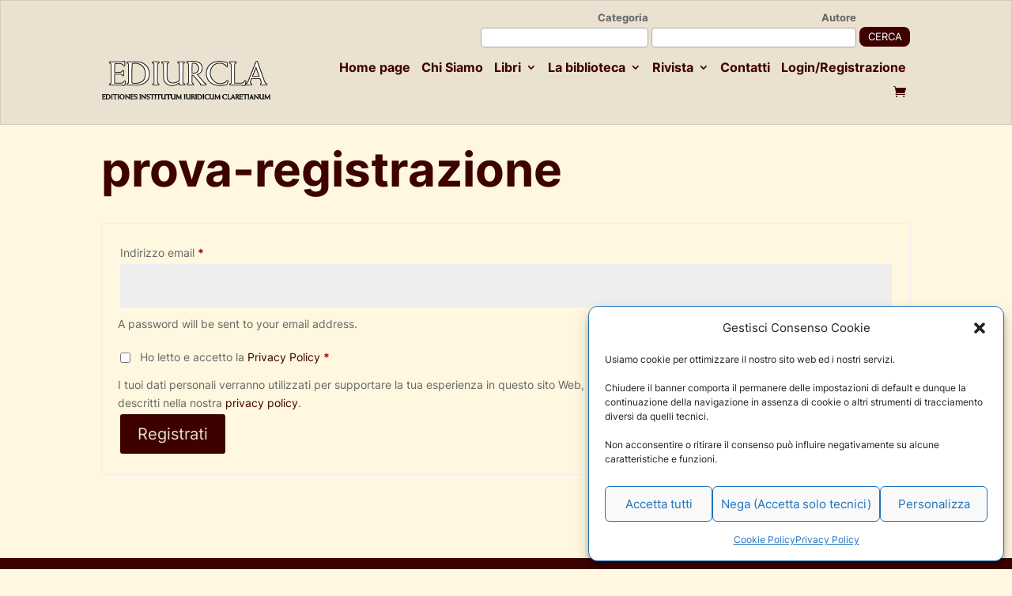

--- FILE ---
content_type: text/css
request_url: https://www.ediurcla.it/wp-content/themes/Divi-child/style.css?ver=4.27.5
body_size: -16
content:
/*
	Theme Name: Divi - Child
	Theme URI: http://www.elegantthemes.com/gallery/divi/
	Author: Elegant Themes
	Author URI: http://www.elegantthemes.com
	Template:  Divi
	Description: Smart. Flexible. Beautiful. Divi is the most powerful theme in our collection.
	Version: 4.8.2
	Tags: responsive-layout, one-column, two-columns, three-columns, four-columns, left-sidebar, right-sidebar, custom-background, custom-colors, featured-images, full-width-template, post-formats, rtl-language-support, theme-options, threaded-comments, translation-ready
	License: GNU General Public License v2
	License URI: http://www.gnu.org/licenses/gpl-2.0.html
*/
@font-face {
	font-family: 'Open Sans';
	src: url('./fonts/open-sans/OpenSans-Light.woff') format('woff');
	font-weight: 300;
	font-style: normal;
}
@font-face {
	font-family: 'Open Sans';
	src: url('./fonts/open-sans/OpenSans-Medium.woff') format('woff');
	font-weight: 500;
	font-style: normal;
}
@font-face {
	font-family: 'Open Sans';
	src: url('./fonts/open-sans/OpenSans-Bold.woff') format('woff');
	font-weight: 700;
	font-style: normal;
}

@font-face {
	font-family: 'Inter';
	src: url('./fonts/inter/Inter-Regular.woff') format('woff');
	font-weight: 500;
	font-style: normal;
}
@font-face {
	font-family: 'Inter';
	src: url('./fonts/inter/Inter-Bold.woff') format('woff');
	font-weight: 700;
	font-style: normal;
}